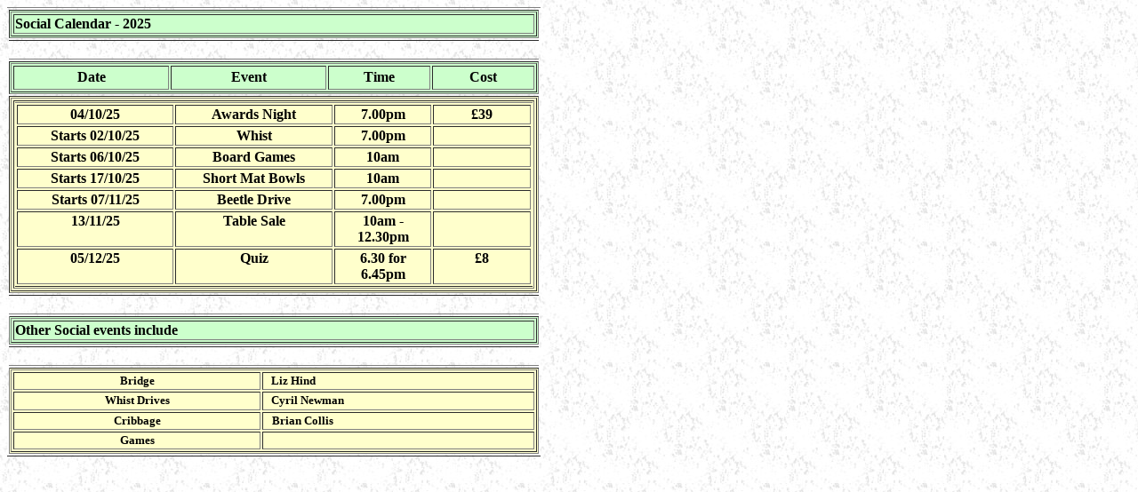

--- FILE ---
content_type: text/html
request_url: http://epsombowlingclub.co.uk/social.htm
body_size: 7022
content:
<html>

<head>
<meta http-equiv="Content-Language" content="en-gb">
<meta name="GENERATOR" content="Microsoft FrontPage 6.0">
<meta name="ProgId" content="FrontPage.Editor.Document">
<meta http-equiv="Content-Type" content="text/html; charset=windows-1252">
<title>Social</title>
</head>

<body background="mainback.jpg" style="background-attachment: fixed">

<table border="1" width="600" id="table4" style="border-left-width: 0px; border-right-width: 0px">
	<tr>
		<td bgcolor="#CCFFCC">
		<table border="1" width="100%" id="table5">
			<tr>
				<td>
		<b>Social Calendar - 2025</b></td>
			</tr>
		</table>
		</td>
	</tr>
	<tr>
		<td style="border-left-style: none; border-left-width: medium; border-right-style: none; border-right-width: medium">&nbsp;</td>
	</tr>
	<tr>
		<td bgcolor="#CCFFCC">
		<table border="1" width="100%" id="table6">
			<tr>
		<td height="27" bordercolor="#000000" width="29%" align="center">
		<font face="Trebuchet MS">
		<b>Date</b></font></td>
		<td height="27" bordercolor="#000000" width="29%" align="center">
		<font face="Trebuchet MS">
		<b>Event</b></font></td>
		<td height="27" bordercolor="#000000" width="19%" align="center">
		<font face="Trebuchet MS">
		<b>Time</b></font></td>
		<td height="27" bordercolor="#000000" width="19%" align="center">
		<font face="Trebuchet MS">
		<b>Cost</b></font></td>
			</tr>
		</table>
		</td>
	</tr>
	<tr>
		<td bgcolor="#FFFFCC">
		<table border="1" width="100%" id="table7">
			<tr>
				<td>

<table border="1" width="100%" id="table9" style="border-left-width: 0px; border-right-width: 0px">
	<tr>
		<td bordercolor="#000000" width="29%" valign="top" align="center">
		<b>04/10/25</b></td>
		<td bordercolor="#000000" width="29%" align="center" valign="top">
		<p style="margin-top: 0; margin-bottom: 0"><b>
		Awards Night</b></td>
		<td bordercolor="#000000" width="18%" align="center" valign="top">
		<p style="margin-top: 0; margin-bottom: 0"><b>7.00pm</b></td>
		<td bordercolor="#000000" width="18%" align="center" valign="top">
		<p style="margin-top: 0; margin-bottom: 0"><b>£39</b></td>
	</tr>
	<tr>
		<td bordercolor="#000000" width="29%" valign="top" align="center">
		<p style="margin-top: 0; margin-bottom: 0"><b>Starts 02/10/25</b></td>
		<td bordercolor="#000000" width="29%" align="center" valign="top">
		<p style="margin-top: 0; margin-bottom: 0"><b>Whist</b></td>
		<td bordercolor="#000000" width="18%" align="center" valign="top">
		<p style="margin-top: 0; margin-bottom: 0"><b>7.00pm</b></td>
		<td bordercolor="#000000" width="18%" align="center" valign="top">
		&nbsp;</td>
	</tr>
	<tr>
		<td bordercolor="#000000" width="29%" valign="top" align="center">
		<p style="margin-top: 0; margin-bottom: 0"><b>Starts 06/10/25</b></td>
		<td bordercolor="#000000" width="29%" align="center" valign="top">
		<p style="margin-top: 0; margin-bottom: 0"><b>Board Games</b></td>
		<td bordercolor="#000000" width="18%" align="center" valign="top">
		<b>10am</b></td>
		<td bordercolor="#000000" width="18%" align="center" valign="top">
		&nbsp;</td>
	</tr>
	<tr>
		<td bordercolor="#000000" width="29%" valign="top" align="center">
		<b>Starts 17/10/25</b></td>
		<td bordercolor="#000000" width="29%" align="center" valign="top">
		<b>Short Mat Bowls</b></td>
		<td bordercolor="#000000" width="18%" align="center" valign="top">
		<b>10am</b></td>
		<td bordercolor="#000000" width="18%" align="center" valign="top">
		&nbsp;</td>
	</tr>
	<tr>
		<td bordercolor="#000000" width="29%" valign="top" align="center">
		<p style="margin-top: 0; margin-bottom: 0"><b>Starts 07/11/25</b></td>
		<td bordercolor="#000000" width="29%" align="center" valign="top">
		<p style="margin-top: 0; margin-bottom: 0"><b>Beetle Drive</b></td>
		<td bordercolor="#000000" width="18%" align="center" valign="top">
		<p style="margin-top: 0; margin-bottom: 0"><b>7.00pm</b></td>
		<td bordercolor="#000000" width="18%" align="center" valign="top">
		&nbsp;</td>
	</tr>
	<tr>
		<td bordercolor="#000000" width="29%" valign="top" align="center">
		<p style="margin-top: 0; margin-bottom: 0"><b>13/11/25</b></td>
		<td bordercolor="#000000" width="29%" align="center" valign="top">
		<p style="margin-top: 0; margin-bottom: 0"><b>Table Sale</b></td>
		<td bordercolor="#000000" width="18%" align="center" valign="top">
		<p style="margin-top: 0; margin-bottom: 0"><b>10am - 12.30pm</b></td>
		<td bordercolor="#000000" width="18%" align="center" valign="top">
		&nbsp;</td>
	</tr>
	<tr>
		<td bordercolor="#000000" width="29%" valign="top" align="center">
		<p style="margin-top: 0; margin-bottom: 0"><b>05/12/25</b></td>
		<td bordercolor="#000000" width="29%" align="center" valign="top">
		<p style="margin-top: 0; margin-bottom: 0">
		<b>Quiz</b></td>
		<td bordercolor="#000000" width="18%" align="center" valign="top">
		<p style="margin-top: 0; margin-bottom: 0">
		<b>6.30 for 6.45pm</b></td>
		<td bordercolor="#000000" width="18%" align="center" valign="top">
		<p style="margin-top: 0; margin-bottom: 0"><b>£8</b></td>
	</tr>
	</table>
				</td>
			</tr>
		</table>
		</td>
	</tr>
	<tr>
		<td style="border-left-style: none; border-left-width: medium; border-right-style: none; border-right-width: medium">&nbsp;</td>
	</tr>
	<tr>
		<td style="border-left-style: solid; border-left-width: 1px; border-right-style: solid; border-right-width: 1px" bgcolor="#CCFFCC">
		<table border="1" width="100%" id="table11">
			<tr>
				<td><b><font face="Trebuchet MS">Other Social events include</font></b></td>
			</tr>
		</table>
		</td>
	</tr>
	<tr>
		<td style="border-left-style: none; border-left-width: medium; border-right-style: none; border-right-width: medium">&nbsp;</td>
	</tr>
	<tr>
		<td style="border-left-style: solid; border-left-width: 1px; border-right-style: solid; border-right-width: 1px" bgcolor="#FFFFCC">
		<table border="1" width="100%" id="table10">
			<tr>
				<td valign="top" align="center">
				<p style="margin: 0 8px"><b>
				<font face="Times New Roman" size="2">
				Bridge </font></b></td>
				<td>
				<p style="margin: 0 8px"><b>
				<font face="Times New Roman" size="2">Liz Hind</font></b></td>
			</tr>
			<tr>
				<td valign="top" align="center" height="21">
				<p style="margin: 0 8px"><b>
				<font face="Times New Roman" size="2">
				Whist Drives</font></b></td>
				<td height="21">
				<p style="margin: 0 8px"><b>
				<font face="Times New Roman" size="2">Cyril Newman</font></b></td>
			</tr>
			<tr>
				<td valign="top">
				<p align="center"><b><font size="2">Cribbage</font></b></td>
				<td>
				<b><font size="2">&nbsp;&nbsp; Brian Collis</font></b></td>
			</tr>
			<tr>
				<td valign="top">
				<p align="center"><b><font size="2">Games </font></b></td>
				<td>
				<font size="2"><b>&nbsp;&nbsp;</b></font></td>
			</tr>
		</table>
		</td>
	</tr>
</table>

</body>

</html>
